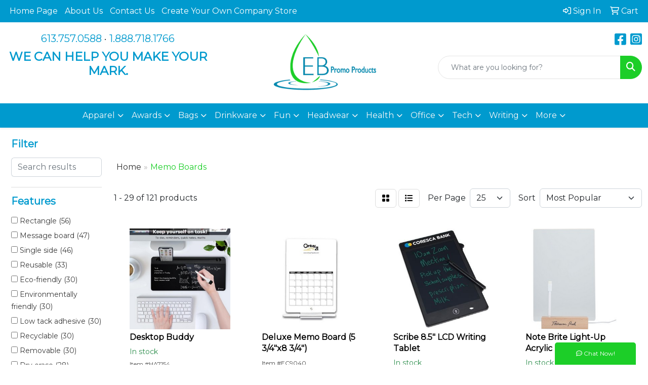

--- FILE ---
content_type: text/html
request_url: https://www.ebpromo.ca/ws/ws.dll/StartSrch?UID=206735&WENavID=17330150
body_size: 13994
content:
<!DOCTYPE html>
<html lang="en"><head>
<meta charset="utf-8">
<meta http-equiv="X-UA-Compatible" content="IE=edge">
<meta name="viewport" content="width=device-width, initial-scale=1">
<!-- The above 3 meta tags *must* come first in the head; any other head content must come *after* these tags -->


<link href="/distsite/styles/8/css/bootstrap.min.css" rel="stylesheet" />
<link href="https://fonts.googleapis.com/css?family=Open+Sans:400,600|Oswald:400,600" rel="stylesheet">
<link href="/distsite/styles/8/css/owl.carousel.min.css" rel="stylesheet">
<link href="/distsite/styles/8/css/nouislider.css" rel="stylesheet">
<!--<link href="/distsite/styles/8/css/menu.css" rel="stylesheet"/>-->
<link href="/distsite/styles/8/css/flexslider.css" rel="stylesheet">
<link href="/distsite/styles/8/css/all.min.css" rel="stylesheet">
<link href="/distsite/styles/8/css/slick/slick.css" rel="stylesheet"/>
<link href="/distsite/styles/8/css/lightbox/lightbox.css" rel="stylesheet"  />
<link href="/distsite/styles/8/css/yamm.css" rel="stylesheet" />
<!-- Custom styles for this theme -->
<link href="/we/we.dll/StyleSheet?UN=206735&Type=WETheme&TS=C46041.4965046296" rel="stylesheet">
<!-- Custom styles for this theme -->
<link href="/we/we.dll/StyleSheet?UN=206735&Type=WETheme-PS&TS=C46041.4965046296" rel="stylesheet">
<style>
#sigCollections-container > div.container {display:none;}
.page {padding-bottom:65px;}
h1,h2,h3,h4,h5,h6 {font-weight:600;}
.header-six #logo img {max-height:120px;}


/* Theme 7 Sticky Header Fix */
@media (min-width: 768px){
.navbar-right {margin-top:6px;}
}

@media only screen and (min-width: 1200px){
.navbar-default .navbar-brand, .navbar-default .navbar-brand img {
    max-height: 150px;
}}


.navbar-nav>li>.dropdown-menu {border-top:2px solid #1CCE28;}

#featured-video .inner {border-radius:20px 20px 0px 20px;}
#featured-item .inner {border-radius:20px 20px 20px 0px;}



@media only screen and (max-width: 768px) {
#top-menu-mobile {background: #1CCE28;} /* Main Top Nav BG Color */
.fa-bars {color:#fff;}  /* Mobile Hamburger Menu Icon Color */
.navbar-default {background-color:#222;} /* Mobile Secondary Nav BG Color */
.navbar-default .navbar-nav > li > a {color:#fff !important;} /* Mobile Secondary Nav Text Color */
}

</style>

<!-- HTML5 shim and Respond.js for IE8 support of HTML5 elements and media queries -->
<!--[if lt IE 9]>
      <script src="https://oss.maxcdn.com/html5shiv/3.7.3/html5shiv.min.js"></script>
      <script src="https://oss.maxcdn.com/respond/1.4.2/respond.min.js"></script>
    <![endif]-->

</head>

<body style="background:#fff;">


  <!-- Slide-Out Menu -->
  <div id="filter-menu" class="filter-menu">
    <button id="close-menu" class="btn-close"></button>
    <div class="menu-content">
      
<aside class="filter-sidebar">



<div class="filter-section first">
	<h2>Filter</h2>
	 <div class="input-group mb-3">
	 <input type="text" style="border-right:0;" placeholder="Search results" class="form-control text-search-within-results" name="SearchWithinResults" value="" maxlength="100" onkeyup="HandleTextFilter(event);">
	  <label class="input-group-text" style="background-color:#fff;"><a  style="display:none;" href="javascript:void(0);" class="remove-filter" data-toggle="tooltip" title="Clear" onclick="ClearTextFilter();"><i class="far fa-times" aria-hidden="true"></i> <span class="fa-sr-only">x</span></a></label>
	</div>
</div>

<a href="javascript:void(0);" class="clear-filters"  style="display:none;" onclick="ClearDrillDown();">Clear all filters</a>

<div class="filter-section"  style="display:none;">
	<h2>Categories</h2>

	<div class="filter-list">

	 

		<!-- wrapper for more filters -->
        <div class="show-filter">

		</div><!-- showfilters -->

	</div>

		<a href="#" class="show-more"  style="display:none;" >Show more</a>
</div>


<div class="filter-section" >
	<h2>Features</h2>

		<div class="filter-list">

	  		<div class="checkbox"><label><input class="filtercheckbox" type="checkbox" name="2|Rectangle" ><span> Rectangle (56)</span></label></div><div class="checkbox"><label><input class="filtercheckbox" type="checkbox" name="2|Message board" ><span> Message board (47)</span></label></div><div class="checkbox"><label><input class="filtercheckbox" type="checkbox" name="2|Single side" ><span> Single side (46)</span></label></div><div class="checkbox"><label><input class="filtercheckbox" type="checkbox" name="2|Reusable" ><span> Reusable (33)</span></label></div><div class="checkbox"><label><input class="filtercheckbox" type="checkbox" name="2|Eco-friendly" ><span> Eco-friendly (30)</span></label></div><div class="checkbox"><label><input class="filtercheckbox" type="checkbox" name="2|Environmentally friendly" ><span> Environmentally friendly (30)</span></label></div><div class="checkbox"><label><input class="filtercheckbox" type="checkbox" name="2|Low tack adhesive" ><span> Low tack adhesive (30)</span></label></div><div class="checkbox"><label><input class="filtercheckbox" type="checkbox" name="2|Recyclable" ><span> Recyclable (30)</span></label></div><div class="checkbox"><label><input class="filtercheckbox" type="checkbox" name="2|Removable" ><span> Removable (30)</span></label></div><div class="checkbox"><label><input class="filtercheckbox" type="checkbox" name="2|Dry erase" ><span> Dry erase (28)</span></label></div><div class="show-filter"><div class="checkbox"><label><input class="filtercheckbox" type="checkbox" name="2|Plastic" ><span> Plastic (28)</span></label></div><div class="checkbox"><label><input class="filtercheckbox" type="checkbox" name="2|Plastic frame" ><span> Plastic frame (25)</span></label></div><div class="checkbox"><label><input class="filtercheckbox" type="checkbox" name="2|Reapply" ><span> Reapply (25)</span></label></div><div class="checkbox"><label><input class="filtercheckbox" type="checkbox" name="2|Gloss finish" ><span> Gloss finish (24)</span></label></div><div class="checkbox"><label><input class="filtercheckbox" type="checkbox" name="2|Wipe off" ><span> Wipe off (24)</span></label></div><div class="checkbox"><label><input class="filtercheckbox" type="checkbox" name="2|Write on" ><span> Write on (24)</span></label></div><div class="checkbox"><label><input class="filtercheckbox" type="checkbox" name="2|Integrated wheel" ><span> Integrated wheel (23)</span></label></div><div class="checkbox"><label><input class="filtercheckbox" type="checkbox" name="2|Rectangular" ><span> Rectangular (22)</span></label></div><div class="checkbox"><label><input class="filtercheckbox" type="checkbox" name="2|Wipe board" ><span> Wipe board (21)</span></label></div><div class="checkbox"><label><input class="filtercheckbox" type="checkbox" name="2|Dual purpose" ><span> Dual purpose (19)</span></label></div><div class="checkbox"><label><input class="filtercheckbox" type="checkbox" name="2|Colour" ><span> Colour (18)</span></label></div><div class="checkbox"><label><input class="filtercheckbox" type="checkbox" name="2|Easy portability" ><span> Easy portability (18)</span></label></div><div class="checkbox"><label><input class="filtercheckbox" type="checkbox" name="2|Fridge" ><span> Fridge (18)</span></label></div><div class="checkbox"><label><input class="filtercheckbox" type="checkbox" name="2|Refrigerator" ><span> Refrigerator (18)</span></label></div><div class="checkbox"><label><input class="filtercheckbox" type="checkbox" name="2|Wipe-off" ><span> Wipe-off (18)</span></label></div><div class="checkbox"><label><input class="filtercheckbox" type="checkbox" name="2|Write-on" ><span> Write-on (18)</span></label></div><div class="checkbox"><label><input class="filtercheckbox" type="checkbox" name="2|Moderate assembly" ><span> Moderate assembly (17)</span></label></div><div class="checkbox"><label><input class="filtercheckbox" type="checkbox" name="2|Board" ><span> Board (16)</span></label></div><div class="checkbox"><label><input class="filtercheckbox" type="checkbox" name="2|Integrated handle" ><span> Integrated handle (14)</span></label></div><div class="checkbox"><label><input class="filtercheckbox" type="checkbox" name="2|Wheel" ><span> Wheel (14)</span></label></div><div class="checkbox"><label><input class="filtercheckbox" type="checkbox" name="2|20 mil" ><span> 20 mil (12)</span></label></div><div class="checkbox"><label><input class="filtercheckbox" type="checkbox" name="2|42&quot;x29&quot; frame" ><span> 42&quot;x29&quot; frame (12)</span></label></div><div class="checkbox"><label><input class="filtercheckbox" type="checkbox" name="2|All magnetic" ><span> All magnetic (12)</span></label></div><div class="checkbox"><label><input class="filtercheckbox" type="checkbox" name="2|Deluxe" ><span> Deluxe (12)</span></label></div><div class="checkbox"><label><input class="filtercheckbox" type="checkbox" name="2|Year calendar" ><span> Year calendar (12)</span></label></div><div class="checkbox"><label><input class="filtercheckbox" type="checkbox" name="2|Top carry handle" ><span> Top carry handle (11)</span></label></div><div class="checkbox"><label><input class="filtercheckbox" type="checkbox" name="2|42&quot;x32&quot; frame" ><span> 42&quot;x32&quot; frame (10)</span></label></div><div class="checkbox"><label><input class="filtercheckbox" type="checkbox" name="2|Detachable base" ><span> Detachable base (7)</span></label></div><div class="checkbox"><label><input class="filtercheckbox" type="checkbox" name="2|0.375&quot; pull tab" ><span> 0.375&quot; pull tab (6)</span></label></div><div class="checkbox"><label><input class="filtercheckbox" type="checkbox" name="2|1&quot;x1&quot; spot magnet" ><span> 1&quot;x1&quot; spot magnet (6)</span></label></div><div class="checkbox"><label><input class="filtercheckbox" type="checkbox" name="2|12 point" ><span> 12 point (6)</span></label></div><div class="checkbox"><label><input class="filtercheckbox" type="checkbox" name="2|60 mil magnet" ><span> 60 mil magnet (6)</span></label></div><div class="checkbox"><label><input class="filtercheckbox" type="checkbox" name="2|Appointment panel" ><span> Appointment panel (6)</span></label></div><div class="checkbox"><label><input class="filtercheckbox" type="checkbox" name="2|Horizontal" ><span> Horizontal (6)</span></label></div><div class="checkbox"><label><input class="filtercheckbox" type="checkbox" name="2|Match" ><span> Match (6)</span></label></div><div class="checkbox"><label><input class="filtercheckbox" type="checkbox" name="2|Matte finish" ><span> Matte finish (6)</span></label></div><div class="checkbox"><label><input class="filtercheckbox" type="checkbox" name="2|Memo panel" ><span> Memo panel (6)</span></label></div><div class="checkbox"><label><input class="filtercheckbox" type="checkbox" name="2|Pantone" ><span> Pantone (6)</span></label></div><div class="checkbox"><label><input class="filtercheckbox" type="checkbox" name="2|Rolling springer" ><span> Rolling springer (6)</span></label></div><div class="checkbox"><label><input class="filtercheckbox" type="checkbox" name="2|Uv coated" ><span> Uv coated (6)</span></label></div></div>

			<!-- wrapper for more filters -->
			<div class="show-filter">

			</div><!-- showfilters -->
 		</div>
		<a href="#" class="show-more"  >Show more</a>


</div>


<div class="filter-section" >
	<h2>Colours</h2>

		<div class="filter-list">

		  	<div class="checkbox"><label><input class="filtercheckbox" type="checkbox" name="1|White" ><span> White (69)</span></label></div><div class="checkbox"><label><input class="filtercheckbox" type="checkbox" name="1|Black" ><span> Black (20)</span></label></div><div class="checkbox"><label><input class="filtercheckbox" type="checkbox" name="1|Various" ><span> Various (8)</span></label></div><div class="checkbox"><label><input class="filtercheckbox" type="checkbox" name="1|White/black" ><span> White/black (7)</span></label></div><div class="checkbox"><label><input class="filtercheckbox" type="checkbox" name="1|Off white" ><span> Off white (6)</span></label></div><div class="checkbox"><label><input class="filtercheckbox" type="checkbox" name="1|Green" ><span> Green (2)</span></label></div><div class="checkbox"><label><input class="filtercheckbox" type="checkbox" name="1|Khaki" ><span> Khaki (2)</span></label></div><div class="checkbox"><label><input class="filtercheckbox" type="checkbox" name="1|Pink" ><span> Pink (2)</span></label></div><div class="checkbox"><label><input class="filtercheckbox" type="checkbox" name="1|Beige" ><span> Beige (1)</span></label></div><div class="checkbox"><label><input class="filtercheckbox" type="checkbox" name="1|Black/white" ><span> Black/white (1)</span></label></div><div class="show-filter"><div class="checkbox"><label><input class="filtercheckbox" type="checkbox" name="1|Blue" ><span> Blue (1)</span></label></div><div class="checkbox"><label><input class="filtercheckbox" type="checkbox" name="1|Clear" ><span> Clear (1)</span></label></div><div class="checkbox"><label><input class="filtercheckbox" type="checkbox" name="1|Clear acrylic/white" ><span> Clear acrylic/white (1)</span></label></div><div class="checkbox"><label><input class="filtercheckbox" type="checkbox" name="1|Clear/wood" ><span> Clear/wood (1)</span></label></div><div class="checkbox"><label><input class="filtercheckbox" type="checkbox" name="1|Gray" ><span> Gray (1)</span></label></div><div class="checkbox"><label><input class="filtercheckbox" type="checkbox" name="1|Navy" ><span> Navy (1)</span></label></div><div class="checkbox"><label><input class="filtercheckbox" type="checkbox" name="1|Orange" ><span> Orange (1)</span></label></div><div class="checkbox"><label><input class="filtercheckbox" type="checkbox" name="1|Red" ><span> Red (1)</span></label></div><div class="checkbox"><label><input class="filtercheckbox" type="checkbox" name="1|White/gray" ><span> White/gray (1)</span></label></div><div class="checkbox"><label><input class="filtercheckbox" type="checkbox" name="1|White/tan cork brown" ><span> White/tan cork brown (1)</span></label></div><div class="checkbox"><label><input class="filtercheckbox" type="checkbox" name="1|Yellow" ><span> Yellow (1)</span></label></div></div>


			<!-- wrapper for more filters -->
			<div class="show-filter">

			</div><!-- showfilters -->

		  </div>

		<a href="#" class="show-more"  >Show more</a>
</div>


<div class="filter-section"  >
	<h2>Price Range</h2>
	<div class="filter-price-wrap">
		<div class="filter-price-inner">
			<div class="input-group">
				<span class="input-group-text input-group-text-white">$</span>
				<input type="text" class="form-control form-control-sm filter-min-prices" name="min-prices" value="" placeholder="Min" onkeyup="HandlePriceFilter(event);">
			</div>
			<div class="input-group">
				<span class="input-group-text input-group-text-white">$</span>
				<input type="text" class="form-control form-control-sm filter-max-prices" name="max-prices" value="" placeholder="Max" onkeyup="HandlePriceFilter(event);">
			</div>
		</div>
		<a href="javascript:void(0)" onclick="SetPriceFilter();" ><i class="fa-solid fa-chevron-right"></i></a>
	</div>
</div>

<div class="filter-section"   >
	<h2>Quantity</h2>
	<div class="filter-price-wrap mb-2">
		<input type="text" class="form-control form-control-sm filter-quantity" value="" placeholder="Qty" onkeyup="HandleQuantityFilter(event);">
		<a href="javascript:void(0)" onclick="SetQuantityFilter();"><i class="fa-solid fa-chevron-right"></i></a>
	</div>
</div>




	</aside>

    </div>
</div>




	<div class="container-fluid">
		<div class="row">

			<div class="col-md-3 col-lg-2">
        <div class="d-none d-md-block">
          <div id="desktop-filter">
            
<aside class="filter-sidebar">



<div class="filter-section first">
	<h2>Filter</h2>
	 <div class="input-group mb-3">
	 <input type="text" style="border-right:0;" placeholder="Search results" class="form-control text-search-within-results" name="SearchWithinResults" value="" maxlength="100" onkeyup="HandleTextFilter(event);">
	  <label class="input-group-text" style="background-color:#fff;"><a  style="display:none;" href="javascript:void(0);" class="remove-filter" data-toggle="tooltip" title="Clear" onclick="ClearTextFilter();"><i class="far fa-times" aria-hidden="true"></i> <span class="fa-sr-only">x</span></a></label>
	</div>
</div>

<a href="javascript:void(0);" class="clear-filters"  style="display:none;" onclick="ClearDrillDown();">Clear all filters</a>

<div class="filter-section"  style="display:none;">
	<h2>Categories</h2>

	<div class="filter-list">

	 

		<!-- wrapper for more filters -->
        <div class="show-filter">

		</div><!-- showfilters -->

	</div>

		<a href="#" class="show-more"  style="display:none;" >Show more</a>
</div>


<div class="filter-section" >
	<h2>Features</h2>

		<div class="filter-list">

	  		<div class="checkbox"><label><input class="filtercheckbox" type="checkbox" name="2|Rectangle" ><span> Rectangle (56)</span></label></div><div class="checkbox"><label><input class="filtercheckbox" type="checkbox" name="2|Message board" ><span> Message board (47)</span></label></div><div class="checkbox"><label><input class="filtercheckbox" type="checkbox" name="2|Single side" ><span> Single side (46)</span></label></div><div class="checkbox"><label><input class="filtercheckbox" type="checkbox" name="2|Reusable" ><span> Reusable (33)</span></label></div><div class="checkbox"><label><input class="filtercheckbox" type="checkbox" name="2|Eco-friendly" ><span> Eco-friendly (30)</span></label></div><div class="checkbox"><label><input class="filtercheckbox" type="checkbox" name="2|Environmentally friendly" ><span> Environmentally friendly (30)</span></label></div><div class="checkbox"><label><input class="filtercheckbox" type="checkbox" name="2|Low tack adhesive" ><span> Low tack adhesive (30)</span></label></div><div class="checkbox"><label><input class="filtercheckbox" type="checkbox" name="2|Recyclable" ><span> Recyclable (30)</span></label></div><div class="checkbox"><label><input class="filtercheckbox" type="checkbox" name="2|Removable" ><span> Removable (30)</span></label></div><div class="checkbox"><label><input class="filtercheckbox" type="checkbox" name="2|Dry erase" ><span> Dry erase (28)</span></label></div><div class="show-filter"><div class="checkbox"><label><input class="filtercheckbox" type="checkbox" name="2|Plastic" ><span> Plastic (28)</span></label></div><div class="checkbox"><label><input class="filtercheckbox" type="checkbox" name="2|Plastic frame" ><span> Plastic frame (25)</span></label></div><div class="checkbox"><label><input class="filtercheckbox" type="checkbox" name="2|Reapply" ><span> Reapply (25)</span></label></div><div class="checkbox"><label><input class="filtercheckbox" type="checkbox" name="2|Gloss finish" ><span> Gloss finish (24)</span></label></div><div class="checkbox"><label><input class="filtercheckbox" type="checkbox" name="2|Wipe off" ><span> Wipe off (24)</span></label></div><div class="checkbox"><label><input class="filtercheckbox" type="checkbox" name="2|Write on" ><span> Write on (24)</span></label></div><div class="checkbox"><label><input class="filtercheckbox" type="checkbox" name="2|Integrated wheel" ><span> Integrated wheel (23)</span></label></div><div class="checkbox"><label><input class="filtercheckbox" type="checkbox" name="2|Rectangular" ><span> Rectangular (22)</span></label></div><div class="checkbox"><label><input class="filtercheckbox" type="checkbox" name="2|Wipe board" ><span> Wipe board (21)</span></label></div><div class="checkbox"><label><input class="filtercheckbox" type="checkbox" name="2|Dual purpose" ><span> Dual purpose (19)</span></label></div><div class="checkbox"><label><input class="filtercheckbox" type="checkbox" name="2|Colour" ><span> Colour (18)</span></label></div><div class="checkbox"><label><input class="filtercheckbox" type="checkbox" name="2|Easy portability" ><span> Easy portability (18)</span></label></div><div class="checkbox"><label><input class="filtercheckbox" type="checkbox" name="2|Fridge" ><span> Fridge (18)</span></label></div><div class="checkbox"><label><input class="filtercheckbox" type="checkbox" name="2|Refrigerator" ><span> Refrigerator (18)</span></label></div><div class="checkbox"><label><input class="filtercheckbox" type="checkbox" name="2|Wipe-off" ><span> Wipe-off (18)</span></label></div><div class="checkbox"><label><input class="filtercheckbox" type="checkbox" name="2|Write-on" ><span> Write-on (18)</span></label></div><div class="checkbox"><label><input class="filtercheckbox" type="checkbox" name="2|Moderate assembly" ><span> Moderate assembly (17)</span></label></div><div class="checkbox"><label><input class="filtercheckbox" type="checkbox" name="2|Board" ><span> Board (16)</span></label></div><div class="checkbox"><label><input class="filtercheckbox" type="checkbox" name="2|Integrated handle" ><span> Integrated handle (14)</span></label></div><div class="checkbox"><label><input class="filtercheckbox" type="checkbox" name="2|Wheel" ><span> Wheel (14)</span></label></div><div class="checkbox"><label><input class="filtercheckbox" type="checkbox" name="2|20 mil" ><span> 20 mil (12)</span></label></div><div class="checkbox"><label><input class="filtercheckbox" type="checkbox" name="2|42&quot;x29&quot; frame" ><span> 42&quot;x29&quot; frame (12)</span></label></div><div class="checkbox"><label><input class="filtercheckbox" type="checkbox" name="2|All magnetic" ><span> All magnetic (12)</span></label></div><div class="checkbox"><label><input class="filtercheckbox" type="checkbox" name="2|Deluxe" ><span> Deluxe (12)</span></label></div><div class="checkbox"><label><input class="filtercheckbox" type="checkbox" name="2|Year calendar" ><span> Year calendar (12)</span></label></div><div class="checkbox"><label><input class="filtercheckbox" type="checkbox" name="2|Top carry handle" ><span> Top carry handle (11)</span></label></div><div class="checkbox"><label><input class="filtercheckbox" type="checkbox" name="2|42&quot;x32&quot; frame" ><span> 42&quot;x32&quot; frame (10)</span></label></div><div class="checkbox"><label><input class="filtercheckbox" type="checkbox" name="2|Detachable base" ><span> Detachable base (7)</span></label></div><div class="checkbox"><label><input class="filtercheckbox" type="checkbox" name="2|0.375&quot; pull tab" ><span> 0.375&quot; pull tab (6)</span></label></div><div class="checkbox"><label><input class="filtercheckbox" type="checkbox" name="2|1&quot;x1&quot; spot magnet" ><span> 1&quot;x1&quot; spot magnet (6)</span></label></div><div class="checkbox"><label><input class="filtercheckbox" type="checkbox" name="2|12 point" ><span> 12 point (6)</span></label></div><div class="checkbox"><label><input class="filtercheckbox" type="checkbox" name="2|60 mil magnet" ><span> 60 mil magnet (6)</span></label></div><div class="checkbox"><label><input class="filtercheckbox" type="checkbox" name="2|Appointment panel" ><span> Appointment panel (6)</span></label></div><div class="checkbox"><label><input class="filtercheckbox" type="checkbox" name="2|Horizontal" ><span> Horizontal (6)</span></label></div><div class="checkbox"><label><input class="filtercheckbox" type="checkbox" name="2|Match" ><span> Match (6)</span></label></div><div class="checkbox"><label><input class="filtercheckbox" type="checkbox" name="2|Matte finish" ><span> Matte finish (6)</span></label></div><div class="checkbox"><label><input class="filtercheckbox" type="checkbox" name="2|Memo panel" ><span> Memo panel (6)</span></label></div><div class="checkbox"><label><input class="filtercheckbox" type="checkbox" name="2|Pantone" ><span> Pantone (6)</span></label></div><div class="checkbox"><label><input class="filtercheckbox" type="checkbox" name="2|Rolling springer" ><span> Rolling springer (6)</span></label></div><div class="checkbox"><label><input class="filtercheckbox" type="checkbox" name="2|Uv coated" ><span> Uv coated (6)</span></label></div></div>

			<!-- wrapper for more filters -->
			<div class="show-filter">

			</div><!-- showfilters -->
 		</div>
		<a href="#" class="show-more"  >Show more</a>


</div>


<div class="filter-section" >
	<h2>Colours</h2>

		<div class="filter-list">

		  	<div class="checkbox"><label><input class="filtercheckbox" type="checkbox" name="1|White" ><span> White (69)</span></label></div><div class="checkbox"><label><input class="filtercheckbox" type="checkbox" name="1|Black" ><span> Black (20)</span></label></div><div class="checkbox"><label><input class="filtercheckbox" type="checkbox" name="1|Various" ><span> Various (8)</span></label></div><div class="checkbox"><label><input class="filtercheckbox" type="checkbox" name="1|White/black" ><span> White/black (7)</span></label></div><div class="checkbox"><label><input class="filtercheckbox" type="checkbox" name="1|Off white" ><span> Off white (6)</span></label></div><div class="checkbox"><label><input class="filtercheckbox" type="checkbox" name="1|Green" ><span> Green (2)</span></label></div><div class="checkbox"><label><input class="filtercheckbox" type="checkbox" name="1|Khaki" ><span> Khaki (2)</span></label></div><div class="checkbox"><label><input class="filtercheckbox" type="checkbox" name="1|Pink" ><span> Pink (2)</span></label></div><div class="checkbox"><label><input class="filtercheckbox" type="checkbox" name="1|Beige" ><span> Beige (1)</span></label></div><div class="checkbox"><label><input class="filtercheckbox" type="checkbox" name="1|Black/white" ><span> Black/white (1)</span></label></div><div class="show-filter"><div class="checkbox"><label><input class="filtercheckbox" type="checkbox" name="1|Blue" ><span> Blue (1)</span></label></div><div class="checkbox"><label><input class="filtercheckbox" type="checkbox" name="1|Clear" ><span> Clear (1)</span></label></div><div class="checkbox"><label><input class="filtercheckbox" type="checkbox" name="1|Clear acrylic/white" ><span> Clear acrylic/white (1)</span></label></div><div class="checkbox"><label><input class="filtercheckbox" type="checkbox" name="1|Clear/wood" ><span> Clear/wood (1)</span></label></div><div class="checkbox"><label><input class="filtercheckbox" type="checkbox" name="1|Gray" ><span> Gray (1)</span></label></div><div class="checkbox"><label><input class="filtercheckbox" type="checkbox" name="1|Navy" ><span> Navy (1)</span></label></div><div class="checkbox"><label><input class="filtercheckbox" type="checkbox" name="1|Orange" ><span> Orange (1)</span></label></div><div class="checkbox"><label><input class="filtercheckbox" type="checkbox" name="1|Red" ><span> Red (1)</span></label></div><div class="checkbox"><label><input class="filtercheckbox" type="checkbox" name="1|White/gray" ><span> White/gray (1)</span></label></div><div class="checkbox"><label><input class="filtercheckbox" type="checkbox" name="1|White/tan cork brown" ><span> White/tan cork brown (1)</span></label></div><div class="checkbox"><label><input class="filtercheckbox" type="checkbox" name="1|Yellow" ><span> Yellow (1)</span></label></div></div>


			<!-- wrapper for more filters -->
			<div class="show-filter">

			</div><!-- showfilters -->

		  </div>

		<a href="#" class="show-more"  >Show more</a>
</div>


<div class="filter-section"  >
	<h2>Price Range</h2>
	<div class="filter-price-wrap">
		<div class="filter-price-inner">
			<div class="input-group">
				<span class="input-group-text input-group-text-white">$</span>
				<input type="text" class="form-control form-control-sm filter-min-prices" name="min-prices" value="" placeholder="Min" onkeyup="HandlePriceFilter(event);">
			</div>
			<div class="input-group">
				<span class="input-group-text input-group-text-white">$</span>
				<input type="text" class="form-control form-control-sm filter-max-prices" name="max-prices" value="" placeholder="Max" onkeyup="HandlePriceFilter(event);">
			</div>
		</div>
		<a href="javascript:void(0)" onclick="SetPriceFilter();" ><i class="fa-solid fa-chevron-right"></i></a>
	</div>
</div>

<div class="filter-section"   >
	<h2>Quantity</h2>
	<div class="filter-price-wrap mb-2">
		<input type="text" class="form-control form-control-sm filter-quantity" value="" placeholder="Qty" onkeyup="HandleQuantityFilter(event);">
		<a href="javascript:void(0)" onclick="SetQuantityFilter();"><i class="fa-solid fa-chevron-right"></i></a>
	</div>
</div>




	</aside>

          </div>
        </div>
			</div>

			<div class="col-md-9 col-lg-10">
				<p><font face="Verdana" size="2"><div id="i4c-draggable-container" style="position: fixed; z-index: 1499; width: 0px; height: 0px;">
<div data-reactroot="" class="resolved" style="all: initial;"></div>
</div>
<p>&nbsp;</p>
<div id="i4c-dialogs-container"></div></font></p>

				<ol class="breadcrumb"  >
              		<li><a href="https://www.ebpromo.ca" target="_top">Home</a></li>
             	 	<li class="active">Memo Boards</li>
            	</ol>




				<div id="product-list-controls">

				
						<div class="d-flex align-items-center justify-content-between">
							<div class="d-none d-md-block me-3">
								1 - 29 of  121 <span class="d-none d-lg-inline">products</span>
							</div>
					  
						  <!-- Right Aligned Controls -->
						  <div class="product-controls-right d-flex align-items-center">
       
              <button id="show-filter-button" class="btn btn-control d-block d-md-none"><i class="fa-solid fa-filter" aria-hidden="true"></i></button>

							
							<span class="me-3">
								<a href="/ws/ws.dll/StartSrch?UID=206735&WENavID=17330150&View=T&ST=26012201392076045196786456" class="btn btn-control grid" title="Change to Grid View"><i class="fa-solid fa-grid-2" aria-hidden="true"></i>  <span class="fa-sr-only">Grid</span></a>
								<a href="/ws/ws.dll/StartSrch?UID=206735&WENavID=17330150&View=L&ST=26012201392076045196786456" class="btn btn-control" title="Change to List View"><i class="fa-solid fa-list"></i> <span class="fa-sr-only">List</span></a>
							</span>
							
					  
							<!-- Number of Items Per Page -->
							<div class="me-2 d-none d-lg-block">
								<label>Per Page</label>
							</div>
							<div class="me-3 d-none d-md-block">
								<select class="form-select notranslate" onchange="GoToNewURL(this);" aria-label="Items per page">
									<option value="/ws/ws.dll/StartSrch?UID=206735&WENavID=17330150&ST=26012201392076045196786456&PPP=10" >10</option><option value="/ws/ws.dll/StartSrch?UID=206735&WENavID=17330150&ST=26012201392076045196786456&PPP=25" selected>25</option><option value="/ws/ws.dll/StartSrch?UID=206735&WENavID=17330150&ST=26012201392076045196786456&PPP=50" >50</option><option value="/ws/ws.dll/StartSrch?UID=206735&WENavID=17330150&ST=26012201392076045196786456&PPP=100" >100</option><option value="/ws/ws.dll/StartSrch?UID=206735&WENavID=17330150&ST=26012201392076045196786456&PPP=250" >250</option>
								
								</select>
							</div>
					  
							<!-- Sort By -->
							<div class="d-none d-lg-block me-2">
								<label>Sort</label>
							</div>
							<div>
								<select class="form-select" onchange="GoToNewURL(this);">
									<option value="/ws/ws.dll/StartSrch?UID=206735&WENavID=17330150&Sort=0">Best Match</option><option value="/ws/ws.dll/StartSrch?UID=206735&WENavID=17330150&Sort=3" selected>Most Popular</option><option value="/ws/ws.dll/StartSrch?UID=206735&WENavID=17330150&Sort=1">Price (Low to High)</option><option value="/ws/ws.dll/StartSrch?UID=206735&WENavID=17330150&Sort=2">Price (High to Low)</option>
								 </select>
							</div>
						  </div>
						</div>

			  </div>

				<!-- Product Results List -->
				<ul class="thumbnail-list"><a name="0" href="#" alt="Item 0"></a>
<li>
 <a href="https://www.ebpromo.ca/p/EYXPE-PXLLS/desktop-buddy" target="_parent" alt="Desktop Buddy">
 <div class="pr-list-grid">
		<img class="img-responsive" src="/ws/ws.dll/QPic?SN=62994&P=958875947&I=0&PX=300" alt="Desktop Buddy">
		<p class="pr-name">Desktop Buddy</p>
		<div class="pr-meta-row">
			<div class="product-reviews"  style="display:none;">
				<div class="rating-stars">
				<i class="fa-solid fa-star-sharp" aria-hidden="true"></i><i class="fa-solid fa-star-sharp" aria-hidden="true"></i><i class="fa-solid fa-star-sharp" aria-hidden="true"></i><i class="fa-solid fa-star-sharp" aria-hidden="true"></i><i class="fa-solid fa-star-sharp" aria-hidden="true"></i>
				</div>
				<span class="rating-count">(0)</span>
			</div>
			<div class="inventory-display in-stock">In stock</div>
		</div>
		<p class="pr-number"  ><span class="notranslate">Item #HA7154</span></p>
		<p class="pr-price"  ><span class="notranslate">$96.74</span> - <span class="notranslate">$141.48</span></p>
 </div>
 </a>
</li>
<a name="1" href="#" alt="Item 1"></a>
<li>
 <a href="https://www.ebpromo.ca/p/ISJMV-PNBKO/deluxe-memo-board-5-34x8-34" target="_parent" alt="Deluxe Memo Board (5 3/4&quot;x8 3/4&quot;)">
 <div class="pr-list-grid">
		<img class="img-responsive" src="/ws/ws.dll/QPic?SN=51180&P=985381043&I=0&PX=300" alt="Deluxe Memo Board (5 3/4&quot;x8 3/4&quot;)">
		<p class="pr-name">Deluxe Memo Board (5 3/4&quot;x8 3/4&quot;)</p>
		<div class="pr-meta-row">
			<div class="product-reviews"  style="display:none;">
				<div class="rating-stars">
				<i class="fa-solid fa-star-sharp" aria-hidden="true"></i><i class="fa-solid fa-star-sharp" aria-hidden="true"></i><i class="fa-solid fa-star-sharp" aria-hidden="true"></i><i class="fa-solid fa-star-sharp" aria-hidden="true"></i><i class="fa-solid fa-star-sharp" aria-hidden="true"></i>
				</div>
				<span class="rating-count">(0)</span>
			</div>
			
		</div>
		<p class="pr-number"  ><span class="notranslate">Item #EC9040</span></p>
		<p class="pr-price"  style="display:none;" ></p>
 </div>
 </a>
</li>
<a name="2" href="#" alt="Item 2"></a>
<li>
 <a href="https://www.ebpromo.ca/p/HQFGY-PTRSM/scribe-8.5-lcd-writing-tablet" target="_parent" alt="Scribe 8.5&quot; LCD Writing Tablet">
 <div class="pr-list-grid">
		<img class="img-responsive" src="/ws/ws.dll/QPic?SN=69400&P=716382341&I=0&PX=300" alt="Scribe 8.5&quot; LCD Writing Tablet">
		<p class="pr-name">Scribe 8.5&quot; LCD Writing Tablet</p>
		<div class="pr-meta-row">
			<div class="product-reviews"  style="display:none;">
				<div class="rating-stars">
				<i class="fa-solid fa-star-sharp" aria-hidden="true"></i><i class="fa-solid fa-star-sharp" aria-hidden="true"></i><i class="fa-solid fa-star-sharp" aria-hidden="true"></i><i class="fa-solid fa-star-sharp" aria-hidden="true"></i><i class="fa-solid fa-star-sharp" aria-hidden="true"></i>
				</div>
				<span class="rating-count">(0)</span>
			</div>
			<div class="inventory-display in-stock">In stock</div>
		</div>
		<p class="pr-number"  ><span class="notranslate">Item #ETA-SL20</span></p>
		<p class="pr-price"  ><span class="notranslate">$18.88</span> - <span class="notranslate">$21.80</span></p>
 </div>
 </a>
</li>
<a name="3" href="#" alt="Item 3"></a>
<li>
 <a href="https://www.ebpromo.ca/p/DWHRY-LCYBQ/note-brite-light-up-acrylic-dry-erase-board" target="_parent" alt="Note Brite Light-Up Acrylic Dry Erase Board">
 <div class="pr-list-grid">
		<img class="img-responsive" src="/ws/ws.dll/QPic?SN=67435&P=507856385&I=0&PX=300" alt="Note Brite Light-Up Acrylic Dry Erase Board">
		<p class="pr-name">Note Brite Light-Up Acrylic Dry Erase Board</p>
		<div class="pr-meta-row">
			<div class="product-reviews"  style="display:none;">
				<div class="rating-stars">
				<i class="fa-solid fa-star-sharp" aria-hidden="true"></i><i class="fa-solid fa-star-sharp" aria-hidden="true"></i><i class="fa-solid fa-star-sharp" aria-hidden="true"></i><i class="fa-solid fa-star-sharp" aria-hidden="true"></i><i class="fa-solid fa-star-sharp" aria-hidden="true"></i>
				</div>
				<span class="rating-count">(0)</span>
			</div>
			<div class="inventory-display in-stock">In stock</div>
		</div>
		<p class="pr-number"  ><span class="notranslate">Item #SM-2948</span></p>
		<p class="pr-price"  ><span class="notranslate">$36.47</span> - <span class="notranslate">$42.38</span></p>
 </div>
 </a>
</li>
<a name="4" href="#" alt="Item 4"></a>
<li>
 <a href="https://www.ebpromo.ca/p/IBGYX-LBJJL/economic-model-4-color-process-memo-board-5-34x8-34" target="_parent" alt="Economic Model 4-Color Process Memo Board (5 3/4&quot;x8 3/4&quot;)">
 <div class="pr-list-grid">
		<img class="img-responsive" src="/ws/ws.dll/QPic?SN=51180&P=505381280&I=0&PX=300" alt="Economic Model 4-Color Process Memo Board (5 3/4&quot;x8 3/4&quot;)">
		<p class="pr-name">Economic Model 4-Color Process Memo Board (5 3/4&quot;x8 3/4&quot;)</p>
		<div class="pr-meta-row">
			<div class="product-reviews"  style="display:none;">
				<div class="rating-stars">
				<i class="fa-solid fa-star-sharp" aria-hidden="true"></i><i class="fa-solid fa-star-sharp" aria-hidden="true"></i><i class="fa-solid fa-star-sharp" aria-hidden="true"></i><i class="fa-solid fa-star-sharp" aria-hidden="true"></i><i class="fa-solid fa-star-sharp" aria-hidden="true"></i>
				</div>
				<span class="rating-count">(0)</span>
			</div>
			
		</div>
		<p class="pr-number"  ><span class="notranslate">Item #ECEC01</span></p>
		<p class="pr-price"  style="display:none;" ></p>
 </div>
 </a>
</li>
<a name="5" href="#" alt="Item 5"></a>
<li>
 <a href="https://www.ebpromo.ca/p/IXZXZ-NLWQS/slate-6.5-lcd-memo-board" target="_parent" alt="Slate 6.5&quot; LCD Memo Board">
 <div class="pr-list-grid">
		<img class="img-responsive" src="/ws/ws.dll/QPic?SN=69400&P=936641467&I=0&PX=300" alt="Slate 6.5&quot; LCD Memo Board">
		<p class="pr-name">Slate 6.5&quot; LCD Memo Board</p>
		<div class="pr-meta-row">
			<div class="product-reviews"  style="display:none;">
				<div class="rating-stars">
				<i class="fa-solid fa-star-sharp" aria-hidden="true"></i><i class="fa-solid fa-star-sharp" aria-hidden="true"></i><i class="fa-solid fa-star-sharp" aria-hidden="true"></i><i class="fa-solid fa-star-sharp" aria-hidden="true"></i><i class="fa-solid fa-star-sharp" aria-hidden="true"></i>
				</div>
				<span class="rating-count">(0)</span>
			</div>
			<div class="inventory-display low-stock">Low stock</div>
		</div>
		<p class="pr-number"  ><span class="notranslate">Item #ETA-SL21</span></p>
		<p class="pr-price"  style="display:none;" ></p>
 </div>
 </a>
</li>
<a name="6" href="#" alt="Item 6"></a>
<li>
 <a href="https://www.ebpromo.ca/p/ESGKE-QFTTS/bulletin-memo-board-kit-in-rubber-steel-8.5x11-full-colour-imprint-dry-erase-pen-attached" target="_parent" alt="Bulletin Memo Board Kit in Rubber Steel, 8.5&quot;x11&quot;, Full Colour Imprint, Dry Erase Pen attached">
 <div class="pr-list-grid">
		<img class="img-responsive" src="/ws/ws.dll/QPic?SN=62984&P=394775937&I=0&PX=300" alt="Bulletin Memo Board Kit in Rubber Steel, 8.5&quot;x11&quot;, Full Colour Imprint, Dry Erase Pen attached">
		<p class="pr-name">Bulletin Memo Board Kit in Rubber Steel, 8.5&quot;x11&quot;, Full Colour Imprint, Dry Erase Pen attached</p>
		<div class="pr-meta-row">
			<div class="product-reviews"  style="display:none;">
				<div class="rating-stars">
				<i class="fa-solid fa-star-sharp" aria-hidden="true"></i><i class="fa-solid fa-star-sharp" aria-hidden="true"></i><i class="fa-solid fa-star-sharp" aria-hidden="true"></i><i class="fa-solid fa-star-sharp" aria-hidden="true"></i><i class="fa-solid fa-star-sharp" aria-hidden="true"></i>
				</div>
				<span class="rating-count">(0)</span>
			</div>
			
		</div>
		<p class="pr-number"  ><span class="notranslate">Item #BMB3-4CP</span></p>
		<p class="pr-price"  ><span class="notranslate">$6.05</span> - <span class="notranslate">$10.20</span></p>
 </div>
 </a>
</li>
<a name="7" href="#" alt="Item 7"></a>
<li>
 <a href="https://www.ebpromo.ca/p/BPQPY-LYWCR/full-magnetic-back-memo-board-rectangle-5.5x8.5-round-corners-spot-colour-screen-printed" target="_parent" alt="Full Magnetic Back Memo Board, Rectangle 5.5&quot;x8.5&quot; Round Corners, Spot Colour Screen-Printed">
 <div class="pr-list-grid">
		<img class="img-responsive" src="/ws/ws.dll/QPic?SN=62984&P=174518386&I=0&PX=300" alt="Full Magnetic Back Memo Board, Rectangle 5.5&quot;x8.5&quot; Round Corners, Spot Colour Screen-Printed">
		<p class="pr-name">Full Magnetic Back Memo Board, Rectangle 5.5&quot;x8.5&quot; Round Corners, Spot Colour Screen-Printed</p>
		<div class="pr-meta-row">
			<div class="product-reviews"  style="display:none;">
				<div class="rating-stars">
				<i class="fa-solid fa-star-sharp" aria-hidden="true"></i><i class="fa-solid fa-star-sharp" aria-hidden="true"></i><i class="fa-solid fa-star-sharp" aria-hidden="true"></i><i class="fa-solid fa-star-sharp" aria-hidden="true"></i><i class="fa-solid fa-star-sharp" aria-hidden="true"></i>
				</div>
				<span class="rating-count">(0)</span>
			</div>
			
		</div>
		<p class="pr-number"  ><span class="notranslate">Item #FMB4/020</span></p>
		<p class="pr-price"  ><span class="notranslate">$1.15</span> - <span class="notranslate">$2.79</span></p>
 </div>
 </a>
</li>
<a name="8" href="#" alt="Item 8"></a>
<li>
 <a href="https://www.ebpromo.ca/p/ABBHV-RMPNU/dry-erase-board" target="_parent" alt="Dry Erase Board">
 <div class="pr-list-grid">
		<img class="img-responsive" src="/ws/ws.dll/QPic?SN=69873&P=364349029&I=0&PX=300" alt="Dry Erase Board">
		<p class="pr-name">Dry Erase Board</p>
		<div class="pr-meta-row">
			<div class="product-reviews"  style="display:none;">
				<div class="rating-stars">
				<i class="fa-solid fa-star-sharp" aria-hidden="true"></i><i class="fa-solid fa-star-sharp" aria-hidden="true"></i><i class="fa-solid fa-star-sharp" aria-hidden="true"></i><i class="fa-solid fa-star-sharp" aria-hidden="true"></i><i class="fa-solid fa-star-sharp" aria-hidden="true"></i>
				</div>
				<span class="rating-count">(0)</span>
			</div>
			
		</div>
		<p class="pr-number"  ><span class="notranslate">Item #7706</span></p>
		<p class="pr-price"  ><span class="notranslate">$14.30</span> - <span class="notranslate">$18.12</span></p>
 </div>
 </a>
</li>
<a name="9" href="#" alt="Item 9"></a>
<li>
 <a href="https://www.ebpromo.ca/p/DDPCD-STSNL/stick-it-anywhere-gloss-memo-board-9.5x12" target="_parent" alt="Stick-It Anywhere Gloss Memo Board (9.5&quot;x12&quot;)">
 <div class="pr-list-grid">
		<img class="img-responsive" src="/ws/ws.dll/QPic?SN=69591&P=385196810&I=0&PX=300" alt="Stick-It Anywhere Gloss Memo Board (9.5&quot;x12&quot;)">
		<p class="pr-name">Stick-It Anywhere Gloss Memo Board (9.5&quot;x12&quot;)</p>
		<div class="pr-meta-row">
			<div class="product-reviews"  style="display:none;">
				<div class="rating-stars">
				<i class="fa-solid fa-star-sharp" aria-hidden="true"></i><i class="fa-solid fa-star-sharp" aria-hidden="true"></i><i class="fa-solid fa-star-sharp" aria-hidden="true"></i><i class="fa-solid fa-star-sharp" aria-hidden="true"></i><i class="fa-solid fa-star-sharp" aria-hidden="true"></i>
				</div>
				<span class="rating-count">(0)</span>
			</div>
			
		</div>
		<p class="pr-number"  ><span class="notranslate">Item #SIG06</span></p>
		<p class="pr-price"  style="display:none;" ></p>
 </div>
 </a>
</li>
<a name="10" href="#" alt="Item 10"></a>
<li>
 <a href="https://www.ebpromo.ca/p/ISJMV-QNBDR/deluxe-memo-board-8-12x11" target="_parent" alt="Deluxe Memo Board (8 1/2&quot;x11&quot;)">
 <div class="pr-list-grid">
		<img class="img-responsive" src="/ws/ws.dll/QPic?SN=51180&P=155381036&I=0&PX=300" alt="Deluxe Memo Board (8 1/2&quot;x11&quot;)">
		<p class="pr-name">Deluxe Memo Board (8 1/2&quot;x11&quot;)</p>
		<div class="pr-meta-row">
			<div class="product-reviews"  style="display:none;">
				<div class="rating-stars">
				<i class="fa-solid fa-star-sharp" aria-hidden="true"></i><i class="fa-solid fa-star-sharp" aria-hidden="true"></i><i class="fa-solid fa-star-sharp" aria-hidden="true"></i><i class="fa-solid fa-star-sharp" aria-hidden="true"></i><i class="fa-solid fa-star-sharp" aria-hidden="true"></i>
				</div>
				<span class="rating-count">(0)</span>
			</div>
			
		</div>
		<p class="pr-number"  ><span class="notranslate">Item #EC9060</span></p>
		<p class="pr-price"  style="display:none;" ></p>
 </div>
 </a>
</li>
<a name="11" href="#" alt="Item 11"></a>
<li>
 <a href="https://www.ebpromo.ca/p/AXTGZ-PNJKQ/desktop-white-board" target="_parent" alt="Desktop White Board">
 <div class="pr-list-grid">
		<img class="img-responsive" src="/ws/ws.dll/QPic?SN=67435&P=356429445&I=0&PX=300" alt="Desktop White Board">
		<p class="pr-name">Desktop White Board</p>
		<div class="pr-meta-row">
			<div class="product-reviews"  style="display:none;">
				<div class="rating-stars">
				<i class="fa-solid fa-star-sharp" aria-hidden="true"></i><i class="fa-solid fa-star-sharp" aria-hidden="true"></i><i class="fa-solid fa-star-sharp" aria-hidden="true"></i><i class="fa-solid fa-star-sharp" aria-hidden="true"></i><i class="fa-solid fa-star-sharp" aria-hidden="true"></i>
				</div>
				<span class="rating-count">(0)</span>
			</div>
			<div class="inventory-display in-stock">In stock</div>
		</div>
		<p class="pr-number"  ><span class="notranslate">Item #7142-50</span></p>
		<p class="pr-price"  ><span class="notranslate">$65.08</span> - <span class="notranslate">$82.00</span></p>
 </div>
 </a>
</li>
<a name="12" href="#" alt="Item 12"></a>
<li>
 <a href="https://www.ebpromo.ca/p/INSFZ-NCYNQ/slate-10-lcd-memo-board" target="_parent" alt="Slate 10&quot; LCD Memo Board">
 <div class="pr-list-grid">
		<img class="img-responsive" src="/ws/ws.dll/QPic?SN=69400&P=136641465&I=0&PX=300" alt="Slate 10&quot; LCD Memo Board">
		<p class="pr-name">Slate 10&quot; LCD Memo Board</p>
		<div class="pr-meta-row">
			<div class="product-reviews"  style="display:none;">
				<div class="rating-stars">
				<i class="fa-solid fa-star-sharp" aria-hidden="true"></i><i class="fa-solid fa-star-sharp" aria-hidden="true"></i><i class="fa-solid fa-star-sharp" aria-hidden="true"></i><i class="fa-solid fa-star-sharp" aria-hidden="true"></i><i class="fa-solid fa-star-sharp" aria-hidden="true"></i>
				</div>
				<span class="rating-count">(0)</span>
			</div>
			<div class="inventory-display out-of-stock">Out of stock</div>
		</div>
		<p class="pr-number"  ><span class="notranslate">Item #ETA-ST21</span></p>
		<p class="pr-price"  style="display:none;" ></p>
 </div>
 </a>
</li>
<a name="13" href="#" alt="Item 13"></a>
<li>
 <a href="https://www.ebpromo.ca/p/CQYSZ-PFJFS/a5-writing-clip-board" target="_parent" alt="A5 Writing Clip Board">
 <div class="pr-list-grid">
		<img class="img-responsive" src="/ws/ws.dll/QPic?SN=51602&P=338237447&I=0&PX=300" alt="A5 Writing Clip Board">
		<p class="pr-name">A5 Writing Clip Board</p>
		<div class="pr-meta-row">
			<div class="product-reviews"  style="display:none;">
				<div class="rating-stars">
				<i class="fa-solid fa-star-sharp" aria-hidden="true"></i><i class="fa-solid fa-star-sharp" aria-hidden="true"></i><i class="fa-solid fa-star-sharp" aria-hidden="true"></i><i class="fa-solid fa-star-sharp" aria-hidden="true"></i><i class="fa-solid fa-star-sharp" aria-hidden="true"></i>
				</div>
				<span class="rating-count">(0)</span>
			</div>
			
		</div>
		<p class="pr-number"  ><span class="notranslate">Item #YORKN15713</span></p>
		<p class="pr-price"  ><span class="notranslate">$4.23</span> - <span class="notranslate">$4.87</span></p>
 </div>
 </a>
</li>
<a name="14" href="#" alt="Item 14"></a>
<li>
 <a href="https://www.ebpromo.ca/p/CCVHZ-PKVGQ/mini-small-clip-board" target="_parent" alt="Mini Small Clip Board">
 <div class="pr-list-grid">
		<img class="img-responsive" src="/ws/ws.dll/QPic?SN=51602&P=538237445&I=0&PX=300" alt="Mini Small Clip Board">
		<p class="pr-name">Mini Small Clip Board</p>
		<div class="pr-meta-row">
			<div class="product-reviews"  style="display:none;">
				<div class="rating-stars">
				<i class="fa-solid fa-star-sharp" aria-hidden="true"></i><i class="fa-solid fa-star-sharp" aria-hidden="true"></i><i class="fa-solid fa-star-sharp" aria-hidden="true"></i><i class="fa-solid fa-star-sharp" aria-hidden="true"></i><i class="fa-solid fa-star-sharp" aria-hidden="true"></i>
				</div>
				<span class="rating-count">(0)</span>
			</div>
			
		</div>
		<p class="pr-number"  ><span class="notranslate">Item #YORKN15714</span></p>
		<p class="pr-price"  ><span class="notranslate">$3.01</span> - <span class="notranslate">$3.84</span></p>
 </div>
 </a>
</li>
<a name="15" href="#" alt="Item 15"></a>
<li>
 <a href="https://www.ebpromo.ca/p/CNZVV-MJXHS/bamboo-clipboard" target="_parent" alt="Bamboo Clipboard">
 <div class="pr-list-grid">
		<img class="img-responsive" src="/ws/ws.dll/QPic?SN=51602&P=936987077&I=0&PX=300" alt="Bamboo Clipboard">
		<p class="pr-name">Bamboo Clipboard</p>
		<div class="pr-meta-row">
			<div class="product-reviews"  style="display:none;">
				<div class="rating-stars">
				<i class="fa-solid fa-star-sharp" aria-hidden="true"></i><i class="fa-solid fa-star-sharp" aria-hidden="true"></i><i class="fa-solid fa-star-sharp" aria-hidden="true"></i><i class="fa-solid fa-star-sharp" aria-hidden="true"></i><i class="fa-solid fa-star-sharp" aria-hidden="true"></i>
				</div>
				<span class="rating-count">(0)</span>
			</div>
			
		</div>
		<p class="pr-number"  ><span class="notranslate">Item #YORKN39139</span></p>
		<p class="pr-price"  ><span class="notranslate">$6.14</span> - <span class="notranslate">$8.03</span></p>
 </div>
 </a>
</li>
<a name="16" href="#" alt="Item 16"></a>
<li>
 <a href="https://www.ebpromo.ca/p/BBCWX-SSHZN/full-magnetic-back-memo-board-rectangle-5.5x7.25-round-corners-full-colour-digital-imprint" target="_parent" alt="Full Magnetic Back Memo Board, Rectangle 5.5&quot;x7.25&quot; Round Corners, Full Colour Digital Imprint">
 <div class="pr-list-grid">
		<img class="img-responsive" src="/ws/ws.dll/QPic?SN=62984&P=164518212&I=0&PX=300" alt="Full Magnetic Back Memo Board, Rectangle 5.5&quot;x7.25&quot; Round Corners, Full Colour Digital Imprint">
		<p class="pr-name">Full Magnetic Back Memo Board, Rectangle 5.5&quot;x7.25&quot; Round Corners, Full Colour Digital Imprint</p>
		<div class="pr-meta-row">
			<div class="product-reviews"  style="display:none;">
				<div class="rating-stars">
				<i class="fa-solid fa-star-sharp" aria-hidden="true"></i><i class="fa-solid fa-star-sharp" aria-hidden="true"></i><i class="fa-solid fa-star-sharp" aria-hidden="true"></i><i class="fa-solid fa-star-sharp" aria-hidden="true"></i><i class="fa-solid fa-star-sharp" aria-hidden="true"></i>
				</div>
				<span class="rating-count">(0)</span>
			</div>
			
		</div>
		<p class="pr-number"  ><span class="notranslate">Item #FMB3/020-4CP</span></p>
		<p class="pr-price"  ><span class="notranslate">$1.34</span> - <span class="notranslate">$2.85</span></p>
 </div>
 </a>
</li>
<a name="17" href="#" alt="Item 17"></a>
<li>
 <a href="https://www.ebpromo.ca/p/IQKNE-NCMKO/clearpad-eco--reusable-clear-memo-pad-with-maple-wood-base" target="_parent" alt="ClearPad Eco : Reusable clear memo pad with maple wood base">
 <div class="pr-list-grid">
		<img class="img-responsive" src="/ws/ws.dll/QPic?SN=69086&P=577411963&I=0&PX=300" alt="ClearPad Eco : Reusable clear memo pad with maple wood base">
		<p class="pr-name">ClearPad Eco : Reusable clear memo pad with maple wood base</p>
		<div class="pr-meta-row">
			<div class="product-reviews"  style="display:none;">
				<div class="rating-stars">
				<i class="fa-solid fa-star-sharp" aria-hidden="true"></i><i class="fa-solid fa-star-sharp" aria-hidden="true"></i><i class="fa-solid fa-star-sharp" aria-hidden="true"></i><i class="fa-solid fa-star-sharp" aria-hidden="true"></i><i class="fa-solid fa-star-sharp" aria-hidden="true"></i>
				</div>
				<span class="rating-count">(0)</span>
			</div>
			
		</div>
		<p class="pr-number"  ><span class="notranslate">Item #4151</span></p>
		<p class="pr-price"  ><span class="notranslate">$19.92</span> - <span class="notranslate">$22.13</span></p>
 </div>
 </a>
</li>
<a name="18" href="#" alt="Item 18"></a>
<li>
 <a href="https://www.ebpromo.ca/p/EGBXE-QGFMT/bulletin-memo-board-kit-in-rubber-steel-11x17-full-colour-imprint-dry-erase-pen-attached" target="_parent" alt="Bulletin Memo Board Kit in Rubber Steel, 11&quot;x17&quot;, Full Colour Imprint, Dry Erase Pen attached">
 <div class="pr-list-grid">
		<img class="img-responsive" src="/ws/ws.dll/QPic?SN=62984&P=794775938&I=0&PX=300" alt="Bulletin Memo Board Kit in Rubber Steel, 11&quot;x17&quot;, Full Colour Imprint, Dry Erase Pen attached">
		<p class="pr-name">Bulletin Memo Board Kit in Rubber Steel, 11&quot;x17&quot;, Full Colour Imprint, Dry Erase Pen attached</p>
		<div class="pr-meta-row">
			<div class="product-reviews"  style="display:none;">
				<div class="rating-stars">
				<i class="fa-solid fa-star-sharp" aria-hidden="true"></i><i class="fa-solid fa-star-sharp" aria-hidden="true"></i><i class="fa-solid fa-star-sharp" aria-hidden="true"></i><i class="fa-solid fa-star-sharp" aria-hidden="true"></i><i class="fa-solid fa-star-sharp" aria-hidden="true"></i>
				</div>
				<span class="rating-count">(0)</span>
			</div>
			
		</div>
		<p class="pr-number"  ><span class="notranslate">Item #BMB4-4CP</span></p>
		<p class="pr-price"  ><span class="notranslate">$10.00</span> - <span class="notranslate">$15.30</span></p>
 </div>
 </a>
</li>
<a name="19" href="#" alt="Item 19"></a>
<li>
 <a href="https://www.ebpromo.ca/p/BNHGX-TSVZP/full-magnetic-back-memo-board-rectangle-5.5x7.25-square-corners-spot-colour-screen-printed" target="_parent" alt="Full Magnetic Back Memo Board, Rectangle 5.5&quot;x7.25&quot; Square Corners, Spot Colour Screen-Printed">
 <div class="pr-list-grid">
		<img class="img-responsive" src="/ws/ws.dll/QPic?SN=62984&P=934518204&I=0&PX=300" alt="Full Magnetic Back Memo Board, Rectangle 5.5&quot;x7.25&quot; Square Corners, Spot Colour Screen-Printed">
		<p class="pr-name">Full Magnetic Back Memo Board, Rectangle 5.5&quot;x7.25&quot; Square Corners, Spot Colour Screen-Printed</p>
		<div class="pr-meta-row">
			<div class="product-reviews"  style="display:none;">
				<div class="rating-stars">
				<i class="fa-solid fa-star-sharp" aria-hidden="true"></i><i class="fa-solid fa-star-sharp" aria-hidden="true"></i><i class="fa-solid fa-star-sharp" aria-hidden="true"></i><i class="fa-solid fa-star-sharp" aria-hidden="true"></i><i class="fa-solid fa-star-sharp" aria-hidden="true"></i>
				</div>
				<span class="rating-count">(0)</span>
			</div>
			
		</div>
		<p class="pr-number"  ><span class="notranslate">Item #FMB1/020</span></p>
		<p class="pr-price"  ><span class="notranslate">$1.05</span> - <span class="notranslate">$2.54</span></p>
 </div>
 </a>
</li>
<a name="20" href="#" alt="Item 20"></a>
<li>
 <a href="https://www.ebpromo.ca/p/BNHGX-SSBGM/full-magnetic-back-memo-board-rectangle-5.5x7.25-square-corners-full-colour-digital-imprint" target="_parent" alt="Full Magnetic Back Memo Board, Rectangle 5.5&quot;x7.25&quot; Square Corners, Full Colour Digital Imprint">
 <div class="pr-list-grid">
		<img class="img-responsive" src="/ws/ws.dll/QPic?SN=62984&P=764518211&I=0&PX=300" alt="Full Magnetic Back Memo Board, Rectangle 5.5&quot;x7.25&quot; Square Corners, Full Colour Digital Imprint">
		<p class="pr-name">Full Magnetic Back Memo Board, Rectangle 5.5&quot;x7.25&quot; Square Corners, Full Colour Digital Imprint</p>
		<div class="pr-meta-row">
			<div class="product-reviews"  style="display:none;">
				<div class="rating-stars">
				<i class="fa-solid fa-star-sharp" aria-hidden="true"></i><i class="fa-solid fa-star-sharp" aria-hidden="true"></i><i class="fa-solid fa-star-sharp" aria-hidden="true"></i><i class="fa-solid fa-star-sharp" aria-hidden="true"></i><i class="fa-solid fa-star-sharp" aria-hidden="true"></i>
				</div>
				<span class="rating-count">(0)</span>
			</div>
			
		</div>
		<p class="pr-number"  ><span class="notranslate">Item #FMB1/020-4CP</span></p>
		<p class="pr-price"  ><span class="notranslate">$1.34</span> - <span class="notranslate">$2.85</span></p>
 </div>
 </a>
</li>
<a name="21" href="#" alt="Item 21"></a>
<li>
 <a href="https://www.ebpromo.ca/p/BBCWX-TSHNQ/full-magnetic-back-memo-board-rectangle-5.5x7.25-round-corners-spot-colour-screen-printed" target="_parent" alt="Full Magnetic Back Memo Board, Rectangle 5.5&quot;x7.25&quot; Round Corners, Spot Colour Screen-Printed">
 <div class="pr-list-grid">
		<img class="img-responsive" src="/ws/ws.dll/QPic?SN=62984&P=334518205&I=0&PX=300" alt="Full Magnetic Back Memo Board, Rectangle 5.5&quot;x7.25&quot; Round Corners, Spot Colour Screen-Printed">
		<p class="pr-name">Full Magnetic Back Memo Board, Rectangle 5.5&quot;x7.25&quot; Round Corners, Spot Colour Screen-Printed</p>
		<div class="pr-meta-row">
			<div class="product-reviews"  style="display:none;">
				<div class="rating-stars">
				<i class="fa-solid fa-star-sharp" aria-hidden="true"></i><i class="fa-solid fa-star-sharp" aria-hidden="true"></i><i class="fa-solid fa-star-sharp" aria-hidden="true"></i><i class="fa-solid fa-star-sharp" aria-hidden="true"></i><i class="fa-solid fa-star-sharp" aria-hidden="true"></i>
				</div>
				<span class="rating-count">(0)</span>
			</div>
			
		</div>
		<p class="pr-number"  ><span class="notranslate">Item #FMB3/020</span></p>
		<p class="pr-price"  ><span class="notranslate">$1.05</span> - <span class="notranslate">$2.99</span></p>
 </div>
 </a>
</li>
<a name="22" href="#" alt="Item 22"></a>
<li>
 <a href="https://www.ebpromo.ca/p/BKSTY-LBPFT/full-magnetic-back-memo-board-rectangle-5.5x8.5-round-corners-full-colour-digital-imprint" target="_parent" alt="Full Magnetic Back Memo Board, Rectangle 5.5&quot;x8.5&quot; Round Corners, Full Colour Digital Imprint">
 <div class="pr-list-grid">
		<img class="img-responsive" src="/ws/ws.dll/QPic?SN=62984&P=974518388&I=0&PX=300" alt="Full Magnetic Back Memo Board, Rectangle 5.5&quot;x8.5&quot; Round Corners, Full Colour Digital Imprint">
		<p class="pr-name">Full Magnetic Back Memo Board, Rectangle 5.5&quot;x8.5&quot; Round Corners, Full Colour Digital Imprint</p>
		<div class="pr-meta-row">
			<div class="product-reviews"  style="display:none;">
				<div class="rating-stars">
				<i class="fa-solid fa-star-sharp" aria-hidden="true"></i><i class="fa-solid fa-star-sharp" aria-hidden="true"></i><i class="fa-solid fa-star-sharp" aria-hidden="true"></i><i class="fa-solid fa-star-sharp" aria-hidden="true"></i><i class="fa-solid fa-star-sharp" aria-hidden="true"></i>
				</div>
				<span class="rating-count">(0)</span>
			</div>
			
		</div>
		<p class="pr-number"  ><span class="notranslate">Item #FMB4/020-4CP</span></p>
		<p class="pr-price"  ><span class="notranslate">$1.39</span> - <span class="notranslate">$2.99</span></p>
 </div>
 </a>
</li>
<a name="23" href="#" alt="Item 23"></a>
<li>
 <a href="https://www.ebpromo.ca/p/BXJKX-TFMCR/full-magnetic-back-memo-board-rectangle-4x7-square-corners-spot-colour" target="_parent" alt="Full Magnetic Back Memo Board, Rectangle 4&quot;x7&quot; Square Corners, Spot colour">
 <div class="pr-list-grid">
		<img class="img-responsive" src="/ws/ws.dll/QPic?SN=62984&P=734518206&I=0&PX=300" alt="Full Magnetic Back Memo Board, Rectangle 4&quot;x7&quot; Square Corners, Spot colour">
		<p class="pr-name">Full Magnetic Back Memo Board, Rectangle 4&quot;x7&quot; Square Corners, Spot colour</p>
		<div class="pr-meta-row">
			<div class="product-reviews"  style="display:none;">
				<div class="rating-stars">
				<i class="fa-solid fa-star-sharp" aria-hidden="true"></i><i class="fa-solid fa-star-sharp" aria-hidden="true"></i><i class="fa-solid fa-star-sharp" aria-hidden="true"></i><i class="fa-solid fa-star-sharp" aria-hidden="true"></i><i class="fa-solid fa-star-sharp" aria-hidden="true"></i>
				</div>
				<span class="rating-count">(0)</span>
			</div>
			
		</div>
		<p class="pr-number"  ><span class="notranslate">Item #FMB5/020</span></p>
		<p class="pr-price"  ><span class="notranslate">$0.785</span> - <span class="notranslate">$2.35</span></p>
 </div>
 </a>
</li>
<a name="24" href="#" alt="Item 24"></a>
<li>
 <a href="https://www.ebpromo.ca/p/BXJKX-SFMJO/full-magnetic-back-memo-board-rectangle-4x7-square-corners-full-colour" target="_parent" alt="Full Magnetic Back Memo Board, Rectangle 4&quot;x7&quot; Square Corners, Full Colour">
 <div class="pr-list-grid">
		<img class="img-responsive" src="/ws/ws.dll/QPic?SN=62984&P=564518213&I=0&PX=300" alt="Full Magnetic Back Memo Board, Rectangle 4&quot;x7&quot; Square Corners, Full Colour">
		<p class="pr-name">Full Magnetic Back Memo Board, Rectangle 4&quot;x7&quot; Square Corners, Full Colour</p>
		<div class="pr-meta-row">
			<div class="product-reviews"  style="display:none;">
				<div class="rating-stars">
				<i class="fa-solid fa-star-sharp" aria-hidden="true"></i><i class="fa-solid fa-star-sharp" aria-hidden="true"></i><i class="fa-solid fa-star-sharp" aria-hidden="true"></i><i class="fa-solid fa-star-sharp" aria-hidden="true"></i><i class="fa-solid fa-star-sharp" aria-hidden="true"></i>
				</div>
				<span class="rating-count">(0)</span>
			</div>
			
		</div>
		<p class="pr-number"  ><span class="notranslate">Item #FMB5/020-4CP</span></p>
		<p class="pr-price"  ><span class="notranslate">$0.937</span> - <span class="notranslate">$1.54</span></p>
 </div>
 </a>
</li>
<a name="25" href="#" alt="Item 25"></a>
<li>
 <a href="https://www.ebpromo.ca/p/BPQPX-TNQMS/full-magnetic-back-memo-board-stock-house-shape-5.5x7.25-spot-colour" target="_parent" alt="Full Magnetic Back Memo Board, Stock House Shape, 5.5&quot;x7.25&quot;, Spot colour">
 <div class="pr-list-grid">
		<img class="img-responsive" src="/ws/ws.dll/QPic?SN=62984&P=134518207&I=0&PX=300" alt="Full Magnetic Back Memo Board, Stock House Shape, 5.5&quot;x7.25&quot;, Spot colour">
		<p class="pr-name">Full Magnetic Back Memo Board, Stock House Shape, 5.5&quot;x7.25&quot;, Spot colour</p>
		<div class="pr-meta-row">
			<div class="product-reviews"  style="display:none;">
				<div class="rating-stars">
				<i class="fa-solid fa-star-sharp" aria-hidden="true"></i><i class="fa-solid fa-star-sharp" aria-hidden="true"></i><i class="fa-solid fa-star-sharp" aria-hidden="true"></i><i class="fa-solid fa-star-sharp" aria-hidden="true"></i><i class="fa-solid fa-star-sharp" aria-hidden="true"></i>
				</div>
				<span class="rating-count">(0)</span>
			</div>
			
		</div>
		<p class="pr-number"  ><span class="notranslate">Item #FMB7/020</span></p>
		<p class="pr-price"  ><span class="notranslate">$1.14</span> - <span class="notranslate">$2.89</span></p>
 </div>
 </a>
</li>
<a name="26" href="#" alt="Item 26"></a>
<li>
 <a href="https://www.ebpromo.ca/p/ADLNY-NQPWN/full-magnetic-back-memo-board-stock-house-shape-5.5x7.25-full-colour" target="_parent" alt="Full Magnetic Back Memo Board, Stock House Shape 5.5&quot;x7.25&quot;, Full Colour">
 <div class="pr-list-grid">
		<img class="img-responsive" src="/ws/ws.dll/QPic?SN=62984&P=544519362&I=0&PX=300" alt="Full Magnetic Back Memo Board, Stock House Shape 5.5&quot;x7.25&quot;, Full Colour">
		<p class="pr-name">Full Magnetic Back Memo Board, Stock House Shape 5.5&quot;x7.25&quot;, Full Colour</p>
		<div class="pr-meta-row">
			<div class="product-reviews"  style="display:none;">
				<div class="rating-stars">
				<i class="fa-solid fa-star-sharp" aria-hidden="true"></i><i class="fa-solid fa-star-sharp" aria-hidden="true"></i><i class="fa-solid fa-star-sharp" aria-hidden="true"></i><i class="fa-solid fa-star-sharp" aria-hidden="true"></i><i class="fa-solid fa-star-sharp" aria-hidden="true"></i>
				</div>
				<span class="rating-count">(0)</span>
			</div>
			
		</div>
		<p class="pr-number"  ><span class="notranslate">Item #FMB7/020-4CP</span></p>
		<p class="pr-price"  ><span class="notranslate">$1.34</span> - <span class="notranslate">$2.85</span></p>
 </div>
 </a>
</li>
<a name="27" href="#" alt="Item 27"></a>
<li>
 <a href="https://www.ebpromo.ca/p/BDLNY-LYKQS/full-magnetic-back-memo-board-rectangle-8.5x11-round-corners-spot-colour" target="_parent" alt="Full Magnetic Back Memo Board, Rectangle 8.5&quot;x11&quot; Round Corners, Spot colour">
 <div class="pr-list-grid">
		<img class="img-responsive" src="/ws/ws.dll/QPic?SN=62984&P=574518387&I=0&PX=300" alt="Full Magnetic Back Memo Board, Rectangle 8.5&quot;x11&quot; Round Corners, Spot colour">
		<p class="pr-name">Full Magnetic Back Memo Board, Rectangle 8.5&quot;x11&quot; Round Corners, Spot colour</p>
		<div class="pr-meta-row">
			<div class="product-reviews"  style="display:none;">
				<div class="rating-stars">
				<i class="fa-solid fa-star-sharp" aria-hidden="true"></i><i class="fa-solid fa-star-sharp" aria-hidden="true"></i><i class="fa-solid fa-star-sharp" aria-hidden="true"></i><i class="fa-solid fa-star-sharp" aria-hidden="true"></i><i class="fa-solid fa-star-sharp" aria-hidden="true"></i>
				</div>
				<span class="rating-count">(0)</span>
			</div>
			
		</div>
		<p class="pr-number"  ><span class="notranslate">Item #FMB9/020</span></p>
		<p class="pr-price"  ><span class="notranslate">$1.59</span> - <span class="notranslate">$3.54</span></p>
 </div>
 </a>
</li>
</ul>

			    <ul class="pagination center">
						  <!--
                          <li class="page-item">
                            <a class="page-link" href="#" aria-label="Previous">
                              <span aria-hidden="true">&laquo;</span>
                            </a>
                          </li>
						  -->
							<li class="page-item active"><a class="page-link" href="/ws/ws.dll/StartSrch?UID=206735&WENavID=17330150&ST=26012201392076045196786456&Start=0" title="Page 1" onMouseOver="window.status='Page 1';return true;" onMouseOut="window.status='';return true;"><span class="notranslate">1<span></a></li><li class="page-item"><a class="page-link" href="/ws/ws.dll/StartSrch?UID=206735&WENavID=17330150&ST=26012201392076045196786456&Start=28" title="Page 2" onMouseOver="window.status='Page 2';return true;" onMouseOut="window.status='';return true;"><span class="notranslate">2<span></a></li><li class="page-item"><a class="page-link" href="/ws/ws.dll/StartSrch?UID=206735&WENavID=17330150&ST=26012201392076045196786456&Start=56" title="Page 3" onMouseOver="window.status='Page 3';return true;" onMouseOut="window.status='';return true;"><span class="notranslate">3<span></a></li><li class="page-item"><a class="page-link" href="/ws/ws.dll/StartSrch?UID=206735&WENavID=17330150&ST=26012201392076045196786456&Start=84" title="Page 4" onMouseOver="window.status='Page 4';return true;" onMouseOut="window.status='';return true;"><span class="notranslate">4<span></a></li><li class="page-item"><a class="page-link" href="/ws/ws.dll/StartSrch?UID=206735&WENavID=17330150&ST=26012201392076045196786456&Start=112" title="Page 5" onMouseOver="window.status='Page 5';return true;" onMouseOut="window.status='';return true;"><span class="notranslate">5<span></a></li>
						  
                          <li class="page-item">
                            <a class="page-link" href="/ws/ws.dll/StartSrch?UID=206735&WENavID=17330150&Start=28&ST=26012201392076045196786456" aria-label="Next">
                              <span aria-hidden="true">&raquo;</span>
                            </a>
                          </li>
						  
							  </ul>

			</div>
		</div><!-- row -->

		<div class="row">
            <div class="col-12">
                <!-- Custom footer -->
                <p><font face="Verdana" size="2"><div id="i4c-draggable-container" style="position: fixed; z-index: 1499; width: 0px; height: 0px;">
<div data-reactroot="" class="resolved" style="all: initial;"></div>
</div>
<p>&nbsp;</p>
<div id="i4c-dialogs-container"></div></font></p>
            </div>
        </div>

	</div><!-- conatiner fluid -->


	<!-- Bootstrap core JavaScript
    ================================================== -->
    <!-- Placed at the end of the document so the pages load faster -->
    <script src="/distsite/styles/8/js/jquery.min.js"></script>
    <script src="/distsite/styles/8/js/bootstrap.min.js"></script>
   <script src="/distsite/styles/8/js/custom.js"></script>

	<!-- iFrame Resizer -->
	<script src="/js/iframeResizer.contentWindow.min.js"></script>
	<script src="/js/IFrameUtils.js?20150930"></script> <!-- For custom iframe integration functions (not resizing) -->
	<script>ScrollParentToTop();</script>

	



<!-- Custom - This page only -->
<script>

$(document).ready(function () {
    const $menuButton = $("#show-filter-button");
    const $closeMenuButton = $("#close-menu");
    const $slideMenu = $("#filter-menu");

    // open
    $menuButton.on("click", function (e) {
        e.stopPropagation(); 
        $slideMenu.addClass("open");
    });

    // close
    $closeMenuButton.on("click", function (e) {
        e.stopPropagation(); 
        $slideMenu.removeClass("open");
    });

    // clicking outside
    $(document).on("click", function (e) {
        if (!$slideMenu.is(e.target) && $slideMenu.has(e.target).length === 0) {
            $slideMenu.removeClass("open");
        }
    });

    // prevent click inside the menu from closing it
    $slideMenu.on("click", function (e) {
        e.stopPropagation();
    });
});


$(document).ready(function() {

	
var tooltipTriggerList = [].slice.call(document.querySelectorAll('[data-bs-toggle="tooltip"]'))
var tooltipList = tooltipTriggerList.map(function (tooltipTriggerEl) {
  return new bootstrap.Tooltip(tooltipTriggerEl, {
    'container': 'body'
  })
})


	
 // Filter Sidebar
 $(".show-filter").hide();
 $(".show-more").click(function (e) {
  e.preventDefault();
  $(this).siblings(".filter-list").find(".show-filter").slideToggle(400);
  $(this).toggleClass("show");
  $(this).text() === 'Show more' ? $(this).text('Show less') : $(this).text('Show more');
 });
 
   
});

// Drill-down filter check event
$(".filtercheckbox").click(function() {
  var checkboxid=this.name;
  var checkboxval=this.checked ? '1' : '0';
  GetRequestFromService('/ws/ws.dll/PSSearchFilterEdit?UID=206735&ST=26012201392076045196786456&ID='+encodeURIComponent(checkboxid)+'&Val='+checkboxval);
  ReloadSearchResults();
});

function ClearDrillDown()
{
  $('.text-search-within-results').val('');
  GetRequestFromService('/ws/ws.dll/PSSearchFilterEdit?UID=206735&ST=26012201392076045196786456&Clear=1');
  ReloadSearchResults();
}

function SetPriceFilter()
{
  var low;
  var hi;
  if ($('#filter-menu').hasClass('open')) {
    low = $('#filter-menu .filter-min-prices').val().trim();
    hi = $('#filter-menu .filter-max-prices').val().trim();
  } else {
    low = $('#desktop-filter .filter-min-prices').val().trim();
    hi = $('#desktop-filter .filter-max-prices').val().trim();
  }
  GetRequestFromService('/ws/ws.dll/PSSearchFilterEdit?UID=206735&ST=26012201392076045196786456&ID=3&LowPrc='+low+'&HiPrc='+hi);
  ReloadSearchResults();
}

function SetQuantityFilter()
{
  var qty;
  if ($('#filter-menu').hasClass('open')) {
    qty = $('#filter-menu .filter-quantity').val().trim();
  } else {
    qty = $('#desktop-filter .filter-quantity').val().trim();
  }
  GetRequestFromService('/ws/ws.dll/PSSearchFilterEdit?UID=206735&ST=26012201392076045196786456&ID=4&Qty='+qty);
  ReloadSearchResults();
}

function ReloadSearchResults(textsearch)
{
  var searchText;
  var url = '/ws/ws.dll/StartSrch?UID=206735&ST=26012201392076045196786456&Sort=&View=';
  var newUrl = new URL(url, window.location.origin);

  if ($('#filter-menu').hasClass('open')) {
    searchText = $('#filter-menu .text-search-within-results').val().trim();
  } else {
    searchText = $('#desktop-filter .text-search-within-results').val().trim();
  }

  if (searchText) {
    newUrl.searchParams.set('tf', searchText);
  }

  window.location.href = newUrl.toString();
}

function GoToNewURL(entered)
{
	to=entered.options[entered.selectedIndex].value;
	if (to>"") {
		location=to;
		entered.selectedIndex=0;
	}
}

function PostAdStatToService(AdID, Type)
{
  var URL = '/we/we.dll/AdStat?AdID='+ AdID + '&Type=' +Type;

  // Try using sendBeacon.  Some browsers may block this.
  if (navigator && navigator.sendBeacon) {
      navigator.sendBeacon(URL);
  }
  else {
    // Fall back to this method if sendBeacon is not supported
    // Note: must be synchronous - o/w page unlads before it's called
    // This will not work on Chrome though (which is why we use sendBeacon)
    GetRequestFromService(URL);
  }
}

function HandleTextFilter(e)
{
  if (e.key != 'Enter') return;

  e.preventDefault();
  ReloadSearchResults();
}

function ClearTextFilter()
{
  $('.text-search-within-results').val('');
  ReloadSearchResults();
}

function HandlePriceFilter(e)
{
  if (e.key != 'Enter') return;

  e.preventDefault();
  SetPriceFilter();
}

function HandleQuantityFilter(e)
{
  if (e.key != 'Enter') return;

  e.preventDefault();
  SetQuantityFilter();
}

</script>
<!-- End custom -->



</body>
</html>


--- FILE ---
content_type: text/html
request_url: https://www.ebpromo.ca/we/we.dll/LiveChatCheck
body_size: 200
content:
0	We’re currently offline, but leave us a message and we’ll get back to you first thing!	0